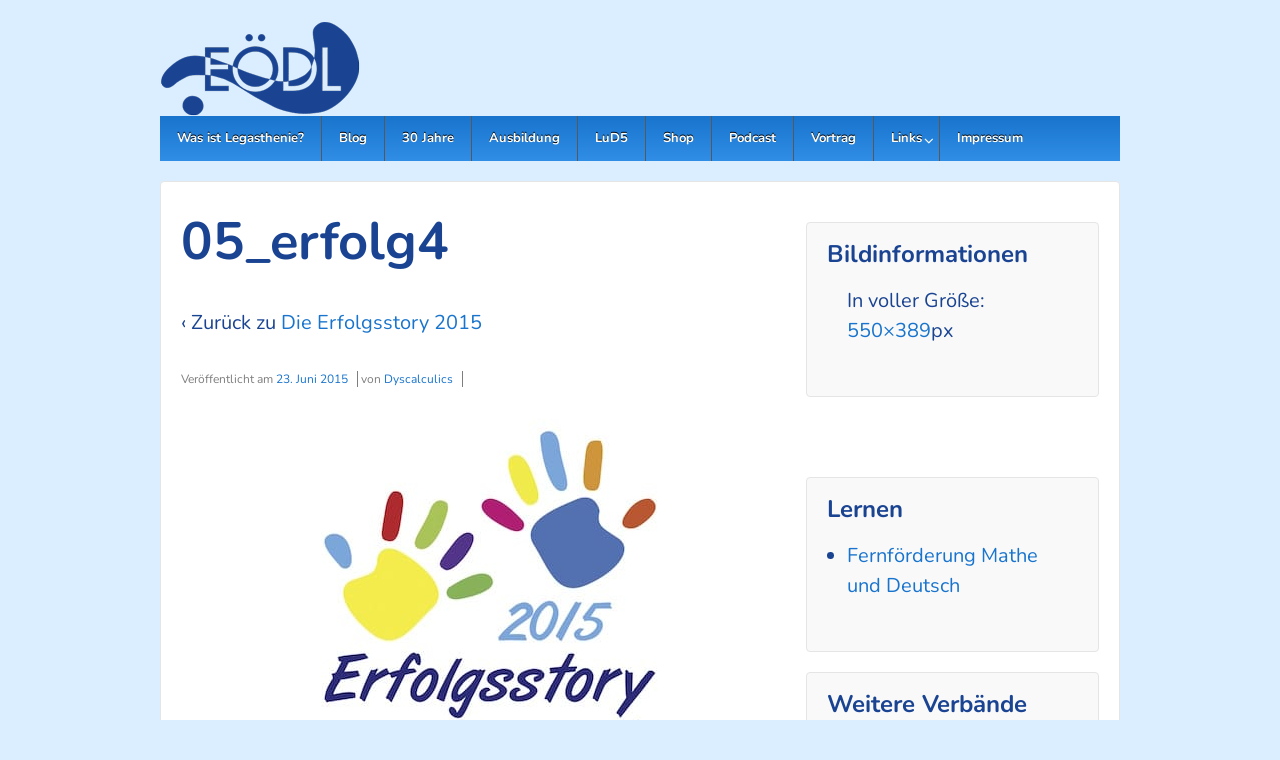

--- FILE ---
content_type: text/css; charset=utf-8
request_url: https://www.legasthenie.at/wp-content/cache/min/1/wp-content/themes/responsivepro/core/css/style.css?ver=1769097968
body_size: 10819
content:
html,body,div,span,applet,object,iframe,h1,h2,h3,h4,h5,h6,p,blockquote,pre,a,abbr,acronym,address,big,cite,code,del,dfn,em,img,ins,kbd,q,s,samp,small,strike,strong,sub,sup,tt,var,b,u,i,center,dl,dt,dd,ol,ul,li,fieldset,form,label,legend,table,caption,tbody,tfoot,thead,tr,th,td,article,aside,canvas,details,embed,figure,figcaption,footer,header,hgroup,menu,nav,output,ruby,section,summary,time,mark,audio,video{border:0;font-size:100%;font:inherit;margin:0;padding:0;vertical-align:baseline}article,aside,details,figcaption,figure,footer,header,hgroup,menu,nav,section{display:block}body{line-height:1}ol,ul{list-style:none}blockquote,q{quotes:none}blockquote:before,blockquote:after,q:before,q:after{content:'';content:none}table{border-collapse:collapse;border-spacing:0}button,input,select,textarea{font-size:100%;overflow:visible;margin:0;vertical-align:baseline;width:auto}textarea{overflow:auto;vertical-align:text-top}hr{background:#ddd;border:none;clear:both;float:none;height:1px;width:100%}hr.space{background:#fff}html{height:100%}body{-moz-font-smoothing:antialiased;-webkit-font-smoothing:antialiased;background:#fff;color:#555;font-family:Arial,Helvetica,sans-serif;font-size:14px;-ms-filter:"progid:DXImageTransform.Microsoft.font-smoothing(antialiased)";line-height:1.5em;-ms-filter:"progid:DXImageTransform.Microsoft.text-rendering(optimizeLegibility)"}p{word-wrap:break-word}i,em,dfn,cite{font-style:italic}tt,var,pre,kbd,samp,code{font-family:monospace,serif;font-style:normal}b,strong{font-weight:700}pre{-moz-box-sizing:border-box;-moz-border-radius:2px;-moz-box-shadow:0 1px 0 #ffffff,inset 0 1px 1px rgba(0,0,0,.2);-webkit-border-radius:2px;-webkit-box-shadow:0 1px 0 #ffffff,inset 0 1px 1px rgba(0,0,0,.2);-webkit-box-sizing:border-box;box-shadow:0 1px 0 #ffffff,inset 0 1px 1px rgba(0,0,0,.2);box-sizing:border-box;background:#f4f4f4;border:1px solid #aaa;border-bottom-color:#ccc;border-radius:2px;height:auto;margin:0;outline:none;padding:6px 10px;vertical-align:middle;width:100%;word-wrap:break-word;white-space:pre-wrap}del{color:#555;text-decoration:line-through}ins,dfn{border-bottom:1px solid #ccc}sup,sub,small{font-size:85%}abbr,acronym{font-size:85%;letter-spacing:.1em;text-transform:uppercase}a abbr,a acronym{border:none}dfn[title],abbr[title],acronym[title]{border-bottom:1px solid #ccc;cursor:help}sup{vertical-align:super}sub{vertical-align:sub}.sticky-header{position:fixed;top:0;left:0;z-index:200;width:100%;background-color:#fff;margin:0!important;opacity:.9;-webkit-transition:all 0.8s ease-in-out 0s;-moz-transition:all 0.8s ease-in-out 0s;-o-transition:all 0.8s ease-in-out 0s;transition:all 0.8s ease-in-out 0s}.admin-bar .sticky-header{top:30px}.grid{float:left;margin-bottom:2.127659574468%;padding-top:0}.grid-right{float:right;margin-bottom:2.127659574468%;padding-top:0}.col-60,.col-140,.col-220,.col-300,.col-380,.col-460,.col-540,.col-620,.col-700,.col-780,.col-860{margin-right:2.127659574468%}.col-60{width:6.382978723404%}.col-140{width:14.893617021277%}.col-220{width:23.404255319149%}.col-300{width:31.914893617021%}.col-380{width:40.425531914894%}.col-460{width:48.936170212766%}.col-540{width:57.446808510638%}.col-620{width:65.957446808511%}.col-700{width:74.468085106383%}.col-780{width:82.978723404255%}.col-860{width:91.489361702128%}.col-940{width:100%}.fit{margin-left:0!important;margin-right:0!important}.hidden{visibility:hidden}.visible{visibility:visible}.none{display:none}.hide-desktop{display:none}.show-desktop{display:block}img{-ms-interpolation-mode:bicubic;border:0;height:auto;max-width:100%;vertical-align:middle}.ie8 img{height:auto;width:auto}.ie8 img.size-large{max-width:60%;width:auto}video{width:100%;max-width:100%;height:auto}embed,object{max-width:100%}svg:not(:root){overflow:hidden}a{color:#06c;font-weight:400;text-decoration:none}a:hover,a:focus,a:active{color:#444;outline:0;text-decoration:none}a::-moz-selection{background:#999;color:#fff;text-shadow:none}label{display:inline-block;font-weight:700;padding:2px 0}legend{padding:2px 5px}fieldset{border:1px solid #ccc;margin:0 0 1.5em;padding:1em 2em}select,input[type="text"],input[type="password"],input[type="email"]{-moz-box-sizing:border-box;-moz-border-radius:2px;-webkit-box-sizing:border-box;-webkit-border-radius:2px;-webkit-box-shadow:0 1px 0 #ffffff,inset 0 1px 1px rgba(0,0,0,.2);-moz-box-shadow:0 1px 0 #ffffff,inset 0 1px 1px rgba(0,0,0,.2);box-shadow:0 1px 0 #ffffff,inset 0 1px 1px rgba(0,0,0,.2);background-color:#fff;box-sizing:border-box;border:1px solid #aaa;border-bottom-color:#ccc;border-radius:2px;cursor:text;margin:0;outline:none;padding:6px 8px;vertical-align:middle;max-width:100%}select{height:auto;max-width:100%}area,textarea{-moz-box-sizing:border-box;-webkit-box-sizing:border-box;-webkit-border-radius:2px;-webkit-box-shadow:0 1px 0 #ffffff,inset 0 1px 1px rgba(0,0,0,.2);-moz-box-shadow:0 1px 0 #ffffff,inset 0 1px 1px rgba(0,0,0,.2);background-color:#fff;box-shadow:0 1px 0 #ffffff,inset 0 1px 1px rgba(0,0,0,.2);box-sizing:border-box;border:1px solid #aaa;border-bottom-color:#ccc;border-radius:2px;height:auto;overflow:auto;margin:0;outline:none;padding:8px 10px;max-width:100%}map area{padding:0;border:0}input,select{cursor:pointer}area:focus,input:focus,textarea:focus{border:1px solid #6cf}input[type='text'],input[type='password']{cursor:text}.ie7 area,.ie7 select,.ie7 textarea,.ie7 input[type="text"],.ie7 input[type="password"],.ie7 input[type="email"]{width:96%}.msie-box{background-color:#f9edbe;border:1px solid #f0c36d;color:#212121;display:block;margin:0 auto;max-width:960px;padding:10px;position:absolute;top:60px;text-align:center;width:100%}.msie-box a{color:#212121}th,td,table{border:1px solid #ddd}table{border-collapse:collapse;width:100%}ul{list-style-type:disc;margin:0;padding:0}ol{line-height:22px;list-style-position:outside;list-style-type:decimal;margin:0;padding:0}dt{font-weight:400}blockquote{background:#f9f9f9;border:none;border-left:4px solid #d6d6d6;margin:20px;overflow:auto;padding:0 0 10px 12px}blockquote p{font-family:'Georgia','Times New Roman',Times,serif;font-style:italic;font-size:18px;line-height:26px}h1,h2,h3,h4,h5,h6,h1 a,h2 a,h3 a,h4 a,h5 a,h6 a{font-weight:700;line-height:1em;word-wrap:break-word}h1{font-size:2.625em;margin-bottom:.5em;margin-top:.5em}h2{font-size:2.25em;margin-bottom:.75em;margin-top:.75em}h3{font-size:1.875em;margin-bottom:.857em;margin-top:.857em}h4{font-size:1.50em;margin-bottom:1em;margin-top:1em}h5{font-size:1.125em;margin-bottom:1.125em;margin-top:1.125em}h6{font-size:1em;margin-bottom:1.285em;margin-top:1.285em}p,hr,dl,pre,form,table,address,blockquote{margin:1.6em 0}th,td{padding:.8em}caption{padding-bottom:.8em}blockquote{padding:0 1em}blockquote:first-child{margin:.8em 0}fieldset{margin:1.6em 0;padding:0 1em 1em}legend{padding-left:.8em;padding-right:.8em}legend+*{margin-top:1em}input,textarea{padding:.3em .4em .15em}select{padding:.1em .2em 0}option{padding:0 .4em}dt{margin-bottom:.4em;margin-top:.8em}ul{list-style-type:disc}ol{list-style-type:decimal}ul,ol{margin:0 1.5em 1.5em 0;padding-left:2em}li ul,li ol{margin:0}form div{margin-bottom:.8em}#container{margin:0 auto;max-width:960px;padding:0 25px}#wrapper{-webkit-border-radius:4px;-moz-border-radius:4px;background-color:#fff;border:1px solid #e5e5e5;border-radius:4px;clear:both;margin:20px auto 20px auto;padding:0 20px 20px 20px;position:relative}.front-page #wrapper{background-color:transparent;border:none;margin:20px auto 20px auto;padding:0}#header{margin:0}#footer{clear:both;margin:0 auto;max-width:960px;padding:0 25px 0 25px}#footer-wrapper{margin:0;padding:0}#logo{float:left;margin:0}.site-name{display:block;font-size:2.063em;line-height:1em;padding-top:20px}.site-name a{color:#333;font-weight:700}.site-description{color:#afafaf;display:block;font-size:.875em;margin:10px 0}.post-meta .fa-calendar{margin-right:6px}.post-meta .posted-in{padding-left:9px}.post-meta .timestamp,.post-meta .vcard{border-right:solid 1px #7E7E7E;padding-right:9px;display:inline}.post-meta .cat-links{margin-left:9px;border-right:solid 1px #7E7E7E;padding-right:9px}.breadcrumb{padding-right:4px;padding-left:4px}.breadcrumb-current{padding-left:4px}#content h1{position:relative}#content h1::after{border-bottom:solid 2px #7c7b7b;width:100px;position:absolute;content:"";left:0;bottom:-9px;right:0}#content{margin-top:40px;margin-bottom:20px}#content-full{margin-top:40px;margin-bottom:20px}#content-blog{margin-top:40px;margin-bottom:20px}#content-images{margin-bottom:20px}#content-search{margin-bottom:20px;margin-top:20px}#content-archive{margin-top:40px;margin-bottom:20px}#content-sitemap{margin-top:40px;margin-bottom:20px}#content-sitemap a{font-size:12px}#content .sticky{clear:both}.page-template-landing-page-php .menu,.page-template-landing-page-php .top-menu,.page-template-landing-page-php .main-nav,.page-template-landing-page-php .footer-menu,.page-template-landing-page-php .sub-header-menu{display:none}#author-meta{-moz-border-radius:4px;-webkit-border-radius:4px;background:#f9f9f9;border:1px solid #d6d6d6;border-radius:4px;clear:both;display:block;margin:30px 0 40px 0;padding:10px;overflow:hidden}#author-meta img{float:left;padding:10px 15px 0 5px}#author-meta p{margin:0;padding:5px}#author-meta .about-author{font-weight:700;margin:10px 0 0 0}#featured{-moz-border-radius:4px;-webkit-border-radius:4px;background-color:#fff;border:1px solid #e5e5e5;border-radius:4px;width:99.893617021277%}#featured p{font-size:18px;font-weight:200;line-height:27px;padding:0 40px 0 40px;text-align:center}#featured-image{margin:40px 0 0 0}#featured-image .fluid-width-video-wrapper{margin-left:-20px}.featured-image img{margin-top:44px}.comments-link{font-size:12px}#cancel-comment-reply-link{color:#900}.post-data{clear:both;font-size:12px;font-weight:700;margin-top:20px}.post-data a{//color:#111}.post-entry{clear:both}.post-meta{clear:both;color:#7E7E7E;font-size:12px;margin-bottom:10px}.post-edit{clear:both;display:block;font-size:12px;margin:1.5em 0}.post-search-terms{clear:both}.read-more{clear:both;font-weight:700}.attachment-entry{clear:both;text-align:center}.bbPress .breadcrumb-list{display:none}.ellipsis{color:#aaa;font-size:18px;margin-left:5px}.form-allowed-tags{display:none;font-size:10px}.widget-wrapper{-webkit-border-radius:4px;-moz-border-radius:4px;background-color:#f9f9f9;border:1px solid #e5e5e5;border-radius:4px;margin:0 0 20px;padding:20px}.widget-wrapper select,.widget-wrapper input[type="text"],.widget-wrapper input[type="password"],.widget-wrapper input[type="email"]{width:75%}#widgets{margin-top:40px}#widgets a{display:inline-block;margin:0;padding:0;text-decoration:none}#widgets form{margin:0}#widgets ul,#widgets ol{padding:0 0 0 20px}#widgets ul li a{display:inline;text-decoration:none}#widgets .widget-title img{float:right;height:11px;position:relative;top:4px;width:11px}#widgets .rss-date{line-height:18px;padding:6px 12px}#widgets .rssSummary{padding:10px}#widgets cite{font-style:normal;line-height:18px;padding:6px 12px}#widgets .tagcloud,#widgets .textwidget{display:block;line-height:1.5em;margin:0;word-wrap:break-word}#widgets .textwidget a{display:inline}#widgets ul .children{padding:0 0 0 10px}#widgets .author{font-weight:700;padding-top:4px}.widget_archive select,#cat{display:block;margin:0 15px 0 0}.colophon-widget{background:none;min-height:0}.colophon-widget select,.colophon-widget input[type="text"],.colophon-widget input[type="password"],.colophon-widget input[type="email"]{width:100%}.top-widget{background:none;border:none;clear:right;float:right;min-height:0;padding:0 3px 0 0;text-align:right;width:45%}.top-widget ul{padding:0}.top-widget select,.top-widget input[type="text"],.top-widget input[type="password"],.top-widget input[type="email"]{width:auto}.top-widget #searchform{margin:0}.featured-title{font-size:60px;letter-spacing:-1px;margin:0;padding-top:40px;text-align:center}.featured-subtitle{padding:0 10px;text-align:center}.widget-title h3,.widget-title-home h3{display:block;font-size:24px;font-weight:700;line-height:23px;margin:0;padding:0 0 20px 0;text-align:left}.top-widget .widget-title h3{font-size:14px;padding:0;text-align:right}.widget-title a{border-bottom:none;padding:0!important}.title-404{color:#933}.error404 select,.error404 input[type="text"],.error404 input[type="password"],.error404 input[type="email"]{width:auto}.screen-reader-text{position:absolute!important;clip:rect(1px,1px,1px,1px)}.skip-container{display:block;padding:.5em .5em .5em 0;position:relative}.skip-link{background:#f5f5f5;border:1px solid #d5d5d5;-webkit-border-radius:3px;-moz-border-radius:3px;border-radius:3px;float:right;font-size:.8125em;margin-left:-100%;padding:.5em;text-transform:uppercase}.skip-link:hover,.skip-link:active,.skip-link:focus{border:1px solid #666}.custom-background .site{-webkit-box-shadow:0 -5px 5px 4px #d5d5d5;-moz-box-shadow:0 -5px 5px 4px #d5d5d5;box-shadow:0 -5px 5px 4px #d5d5d5;margin:0 auto}.top-menu{float:right;margin:10px 0;padding:0}.top-menu li{display:inline;list-style-type:none}.top-menu li a{border-left:1px solid #ccc;color:#333;font-size:11px;padding:0 4px 0 8px}.top-menu>li:first-child>a{border-left:none}.top-menu li a:hover{color:#333}.menu{background-color:#585858;background-image:-webkit-gradient(linear,left top,left bottom,from(#585858),to(#3d3d3d));background-image:-webkit-linear-gradient(top,#585858,#3d3d3d);background-image:-moz-linear-gradient(top,#585858,#3d3d3d);background-image:-ms-linear-gradient(top,#585858,#3d3d3d);background-image:-o-linear-gradient(top,#585858,#3d3d3d);background-image:linear-gradient(to top,#585858,#3d3d3d);clear:both;-ms-filter:"progid:DXImageTransform.Microsoft.gradient(startColorstr=#585858, endColorstr=#3d3d3d)";margin:0 auto}.main-nav{clear:both}.menu,.menu ul{display:block;list-style-type:none;margin:0;padding:0}.menu li{border:0;display:block;float:left;margin:0;padding:0;position:relative;z-index:5}.menu li:hover{white-space:normal;z-index:10000}.menu li li{float:none}.menu ul{left:0;position:absolute;top:0;visibility:hidden;z-index:10}.menu li:hover>ul{top:100%;visibility:visible}.menu li li:hover>ul{left:100%;top:0}.menu:after,.menu ul:after{clear:both;content:'.';display:block;height:0;overflow:hidden;visibility:hidden}.menu,.menu ul{min-height:0}.menu ul,.menu ul ul{margin:0;padding:0}.menu ul li a:hover,.menu li li a:hover{color:#484848;text-decoration:none}.menu ul{margin-top:1px;min-width:15em;width:auto}.menu a{border-left:1px solid #585858;color:#fff;cursor:pointer;display:block;font-size:13px;font-weight:700;height:45px;line-height:45px;margin:0;padding:0 20px;position:relative;text-decoration:none;text-shadow:0 -1px 0 #000;white-space:nowrap}.menu a:hover{background-color:gray;background-image:-webkit-gradient(linear,left top,left bottom,from(#808080),to(#363636));background-image:-webkit-linear-gradient(top,#808080,#363636);background-image:-moz-linear-gradient(top,#808080,#363636);background-image:-ms-linear-gradient(top,#808080,#363636);background-image:-o-linear-gradient(top,#808080,#363636);background-image:linear-gradient(to top,#808080,#363636);color:#fff;-ms-filter:"progid:DXImageTransform.Microsoft.gradient(startColorstr=#808080, endColorstr=#363636)"}ul.menu>li:hover{background-color:#363636;color:#fff}.menu .current_page_item a,.menu .current-menu-item a{background-color:#343434}.menu .current_page_item a{color:#fff}.full-width-no-box .menu .current_page_item .sub-menu a,.full-width-no-box .menu .current_page_item .sub-menu a:hover,.full-width-no-box .menu .sub-menu .current_page_item a{color:#444}.front-page .menu .current_page_item a{background:none;background-color:transparent;background-image:none;filter:none}.menu li li{background:#fff;background-image:none;border:1px solid #e5e5e5;color:#444;filter:none;margin:-1px 0 1px 0;width:auto}.menu li li a{//background:transparent!important;border:none;color:#444;font-size:12px;font-weight:400;height:auto;height:20px;line-height:20px;padding:5px 10px;text-shadow:none;white-space:nowrap}.menu li li a:hover{background:#f5f5f5;background-image:none;border:none;color:#444;filter:none}.menu li li:hover{background:#f5f5f5;filter:none}.menu ul>li+li{border-top:0}.menu li li:hover>ul{left:100%;top:0}.menu>li:first-child>a{border-left:none}.menu a#responsive_menu_button{display:none}.main-nav #responsive_current_menu_item{display:none}.ie7 .menu ul{background:url(../../../../../../../../themes/responsivepro/core/images/ie7-fix.gif) repeat}.ie7 .menu li li a{min-width:100%}.sub-header-menu{background-color:#fff;//border:1px solid #e5e5e5;//border-top:none;//clear:both;max-width:960px;margin:0 auto;display:block;list-style-type:none;padding:0}.sub-nav{background-color:#fff;border:1px solid #e5e5e5;border-top:none;clear:both}.sub-header-menu ul{display:block;list-style-type:none;margin:0;padding:0}.sub-header-menu li{border:0;display:block;float:left;margin:0;padding:0;position:relative;z-index:5}.sub-header-menu li:hover{white-space:normal;z-index:10000}.sub-header-menu li li{float:none}.sub-header-menu ul{left:0;position:absolute;top:0;visibility:hidden;z-index:10}.sub-header-menu li:hover>ul{top:100%;visibility:visible}.sub-header-menu li li:hover>ul{left:100%;top:0}.sub-header-menu:after,.sub-header-menu ul:after{clear:both;content:'.';display:block;height:0;overflow:hidden;visibility:hidden}.sub-header-menu,.sub-header-menu ul{min-height:0}.sub-header-menu ul,.sub-header-menu ul ul{margin:0;padding:0}.sub-header-menu ul li a:hover,.sub-header-menu li li a:hover{color:#484848;text-decoration:none}.sub-header-menu ul{margin-top:1px;min-width:15em;width:auto}.sub-header-menu a{border-left:1px solid #e5e5e5;color:#333;cursor:pointer;display:block;font-size:12px;font-weight:400;height:35px;line-height:35px;margin:0;padding:0 .9em;position:relative;text-decoration:none;text-shadow:none}.sub-header-menu a:hover{-moz-background-clip:padding-box;-webkit-background-clip:padding-box;background-color:#f9f9f9;background-clip:padding-box}.sub-header-menu .current_page_item a,.sub-header-menu .current-menu-item a{background-color:#f9f9f9}.sub-header-menu li li{background:#fff;background-image:none;border:1px solid #e5e5e5;color:#444;filter:none;margin:-1px 0 1px 0;width:auto}.sub-header-menu li li a{border:none;color:#444;font-size:12px;font-weight:400;height:auto;height:20px;line-height:20px;padding:5px 10px;text-shadow:none;white-space:nowrap}.sub-header-menu li li a:hover{background:#f9f9f9;background-image:none;border:none;color:#444;filter:none}.sub-header-menu ul>li+li{border-top:0}.sub-header-menu li li:hover>ul{left:100%;top:0}.sub-header-menu>li:first-child>a{border-left:none}.sub-header-menu ul.children a,.sub-header-menu .current_page_ancestor,.sub-header-menu .current_page_ancestor ul a{background:none;background-image:none;filter:none}.ie7 .sub-header-menu ul{background:url(../../../../../../../../themes/responsivepro/core/images/ie7-fix.gif) repeat}.ie7 .sub-header-menu li li a{min-width:100%}.footer-menu{margin-left:0;padding:0}.footer-menu li{display:inline;list-style-type:none}.footer-menu li a{border-left:1px solid #ccc;color:#333;padding:0 8px}.footer-menu li a:hover{color:#222}.footer-menu>li:first-child>a{border-left:none;padding:0 8px 0 0}.navigation{color:#111;display:block;font-size:13px;height:28px;line-height:28px;margin:20px 0;padding:0 5px}.navigation a{color:#aaa;padding:4px 10px}.navigation a:hover{color:#111;text-decoration:none}.navigation .previous{float:left}.navigation .next{float:right}.navigation .bracket{font-size:36px}.pagination{clear:both;display:block;font-size:16px;font-weight:700;margin:10px 0;padding:5px 0}.pagination a{text-decoration:none}.breadcrumb-list{font-size:12px}#commentform{margin:0}.commentlist{border-bottom:1px solid #e5e5e5;list-style:none;margin:0;padding:0}.commentlist ol{list-style:decimal}.commentlist li{-webkit-border-radius:4px;-moz-border-radius:4px;background-color:#fff;border-radius:4px;margin:0}.commentlist li cite{color:#111;font-size:1.1em;font-style:normal;font-weight:400}.commentlist li.alt{background:#f9f9f9}.commentlist .children{list-style:none;margin-left:10px;padding:10px}.commentlist .avatar{-webkit-border-radius:2px;-moz-border-radius:2px;border-radius:2px;float:left;margin-right:10px;padding:0;vertical-align:middle}.comment-author .says{color:#999}.comment-body .comment-meta{color:#999;display:inline-block;margin:0;padding:0;text-align:left}.comment-body .comment-meta a{font-size:11px}.comment-body{clear:both;padding:10px}.comment-body p{clear:both}.pingback,.trackback{list-style:none;margin:20px 0}.pingback cite,.trackback cite{font-style:normal}#pings,#comments{text-align:left}#respond{-moz-border-radius:4px;-webkit-border-radius:4px;background-color:#eaeaea;background-image:-webkit-gradient(linear,left top,left bottom,from(#ffffff),to(#eaeaea));background-image:-webkit-linear-gradient(top,#ffffff,#eaeaea);background-image:-moz-linear-gradient(top,#ffffff,#eaeaea);background-image:-ms-linear-gradient(top,#ffffff,#eaeaea);background-image:-o-linear-gradient(top,#ffffff,#eaeaea);background-image:linear-gradient(to top,#ffffff,#eaeaea);border:1px solid #ccc;border-bottom-color:#aaa;border-radius:4px;clear:both;-ms-filter:"progid:DXImageTransform.Microsoft.gradient(startColorstr=#ffffff, endColorstr=#eaeaea)";margin-top:15px;padding:10px 20px 50px}#respond label{display:inline}.reply{margin:10px 0}.comment-form-url input,.comment-form-email input,.comment-form-author input,.comment-form-comment textarea{display:block;width:100%}.nocomments{color:#999;font-size:.9em;text-align:center}.gallery-columns-1 .gallery-item{max-width:600px}.gallery-columns-2 .gallery-item{max-width:300px}.gallery-columns-3 .gallery-item{max-width:200px}.gallery-columns-4 .gallery-item{max-width:150px}.gallery-columns-5 .gallery-item{max-width:120px}.gallery-columns-6 .gallery-item{max-width:100px}.gallery-columns-7 .gallery-item{max-width:85px}.gallery-columns-8 .gallery-item{max-width:75px}.gallery-columns-9 .gallery-item{max-width:66px}.page-template-full-width-page-php .gallery-columns-1 .gallery-item,.page-template-landing-page.php .gallery-columns-1 .gallery-item{max-width:900px}.page-template-full-width-page-php .gallery-columns-2 .gallery-item,.page-template-landing-page.php .gallery-columns-2 .gallery-item{max-width:450px}.page-template-full-width-page-php .gallery-columns-3 .gallery-item,.page-template-landing-page.php .gallery-columns-3 .gallery-item{max-width:300px}.page-template-full-width-page-php .gallery-columns-4 .gallery-item,.page-template-landing-page.php .gallery-columns-4 .gallery-item{max-width:225px}.page-template-full-width-page-php .gallery-columns-5 .gallery-item,.page-template-landing-page.php .gallery-columns-5.gallery-item{max-width:180px}.page-template-full-width-page-php .gallery-columns-6 .gallery-item,.page-template-landing-page.php .gallery-columns-6 .gallery-item{max-width:150px}.page-template-full-width-page-php .gallery-columns-7 .gallery-item,.page-template-landing-page.php .gallery-columns-7 .gallery-item{max-width:125px}.page-template-full-width-page-php .gallery-columns-8 .gallery-item,.page-template-landing-page.php .gallery-columns-8 .gallery-item{max-width:112.5px}.page-template-full-width-page-php .gallery-columns-9 .gallery-item,.page-template-landing-page.php .gallery-columns-9 .gallery-item{max-width:100px}.alignnone{margin:5px 20px 20px 0}.aligncenter,div.aligncenter{display:block;margin:5px auto 20px auto}.alignright{float:right;margin:5px 0 20px 20px}.alignleft{float:left;margin:5px 20px 20px 0}.aligncenter{display:block;margin:5px auto}a img.alignright{float:right;margin:5px 0 20px 20px}a img.alignnone{margin:5px 20px 20px 0}a img.alignleft{float:left;margin:5px 20px 20px 0}a img.aligncenter{display:block;margin-left:auto;margin-right:auto}.wp-caption{background:#f9f9f9;border:1px solid #f0f0f0;max-width:96%;padding:13px 10px 10px 10px;text-align:center}.wp-caption.alignnone{margin:5px 20px 20px 0}.wp-caption.alignleft{margin:5px 20px 20px 0}.wp-caption.alignright{margin:5px 0 20px 20px}.wp-caption img{border:0 none;height:auto;margin:0;max-width:98.5%;padding:0;width:auto}.wp-caption p.wp-caption-text{font-size:12px;line-height:1.5em;margin:0;padding:10px}img.wp-smiley{vertical-align:middle}.gallery{margin:0 auto 18px}.gallery .gallery-item{float:left;margin-top:0;text-align:center;max-width:155px}.gallery img{border:1px solid #ddd}.gallery .gallery-caption{font-size:12px;margin:0 0 12px}.gallery dl{margin:0}.gallery br+br{display:none}.attachment-gallery img{background:#fff;border:1px solid #f0f0f0;display:block;height:auto;margin:15px auto;max-width:96%;padding:5px;width:auto}.gallery-meta .iso,.gallery-meta .camera,.gallery-meta .shutter,.gallery-meta .aperture,.gallery-meta .full-size,.gallery-meta .focal-length{display:block}img.wp-post-image,img.attachment-full,img.attachment-large,img.attachment-medium,img.attachment-thumbnail{display:block;margin:15px auto;width:auto}a.button,input[type='reset'],input[type='button'],input[type='submit']{-moz-border-radius:2px;-moz-box-shadow:0 1px 0 rgba(255,255,255,.3) inset;-webkit-box-shadow:0 1px 0 rgba(255,255,255,.3) inset;-webkit-border-radius:2px;background-color:#f9f9f9;background-image:-webkit-gradient(linear,left top,left bottom,from(#f9f9f9),to(#f1f1f1));background-image:-webkit-linear-gradient(top,#f9f9f9,#f1f1f1);background-image:-moz-linear-gradient(top,#f9f9f9,#f1f1f1);background-image:-ms-linear-gradient(top,#f9f9f9,#f1f1f1);background-image:-o-linear-gradient(top,#f9f9f9,#f1f1f1);background-image:linear-gradient(to top,#f9f9f9,#f1f1f1);box-shadow:0 1px 0 rgba(255,255,255,.3) inset;border:1px solid #ddd;border-radius:2px;color:#333;cursor:pointer;display:inline-block;-ms-filter:"progid:DXImageTransform.Microsoft.gradient(startColorstr=#f9f9f9, endColorstr=#f1f1f1)";font-size:14px;font-weight:700;line-height:20px;margin:0;padding:4px 10px;text-decoration:none;text-shadow:0 1px 0 #fff;vertical-align:middle;white-space:nowrap}a.button:hover,input[type='reset']:hover,input[type='button']:hover,input[type='submit']:hover{-moz-box-shadow:0 1px 0 rgba(255,255,255,.3) inset;-webkit-box-shadow:0 1px 0 rgba(255,255,255,.3) inset;background-color:#fff;background-image:-webkit-gradient(linear,left top,left bottom,from(#ffffff),to(#f1f1f1));background-image:-webkit-linear-gradient(top,#ffffff,#f1f1f1);background-image:-moz-linear-gradient(top,#ffffff,#f1f1f1);background-image:-ms-linear-gradient(top,#ffffff,#f1f1f1);background-image:-o-linear-gradient(top,#ffffff,#f1f1f1);background-image:linear-gradient(to top,#ffffff,#f1f1f1);border:1px solid #ddd;box-shadow:0 1px 0 rgba(255,255,255,.3) inset;color:#333;-ms-filter:"progid:DXImageTransform.Microsoft.gradient(startColorstr=#ffffff, endColorstr=#f1f1f1)"}a.button:active,input[type='reset']:active,input[type='button']:active,input[type='submit']:active{-moz-box-shadow:0 1px 0 #ffffff,inset 0 1px 1px rgba(0,0,0,.1);-webkit-box-shadow:0 1px 0 #ffffff,inset 0 1px 1px rgba(0,0,0,.1);background-color:#f9f9f9;background-image:-webkit-gradient(linear,left top,left bottom,from(#f9f9f9),to(#f1f1f1));background-image:-webkit-linear-gradient(top,#f9f9f9,#f1f1f1);background-image:-moz-linear-gradient(top,#f9f9f9,#f1f1f1);background-image:-ms-linear-gradient(top,#f9f9f9,#f1f1f1);background-image:-o-linear-gradient(top,#f9f9f9,#f1f1f1);background-image:linear-gradient(to top,#f9f9f9,#f1f1f1);box-shadow:0 1px 0 #ffffff,inset 0 1px 1px rgba(0,0,0,.1);-ms-filter:"progid:DXImageTransform.Microsoft.gradient(startColorstr=#f9f9f9, endColorstr=#f1f1f1)"}.call-to-action{text-align:center}.call-to-action a.button{font-size:24px;padding:15px 35px}.call-to-action a.button:hover{text-decoration:none}.ie7 .call-to-action a.button{padding:11px 35px 19px 35px}.small a.button{font-size:10px;padding:3px 6px}.medium a.button{font-size:16px;padding:8px 16px}.large a.button{font-size:18px;padding:10px 35px}.xlarge a.button{font-size:24px;padding:12px 55px}a.blue{background-color:#1874cd;background-image:-webkit-gradient(linear,left top,left bottom,from(#4f9eea),to(#1874cd));background-image:-webkit-linear-gradient(top,#4f9eea,#1874cd);background-image:-moz-linear-gradient(top,#4f9eea,#1874cd);background-image:-ms-linear-gradient(top,#4f9eea,#1874cd);background-image:-o-linear-gradient(top,#4f9eea,#1874cd);background-image:linear-gradient(to top,#4f9eea,#1874cd);border:1px solid #115290;color:#fff;-ms-filter:"progid:DXImageTransform.Microsoft.gradient(startColorstr=#4f9eea, endColorstr=#1874cd)";text-shadow:0 -1px 0 #115290}a.blue:hover{background-color:#7db7f0;background-image:-webkit-gradient(linear,left top,left bottom,from(#7db7f0),to(#1874cd));background-image:-webkit-linear-gradient(top,#7db7f0,#1874cd);background-image:-moz-linear-gradient(top,#7db7f0,#1874cd);background-image:-ms-linear-gradient(top,#7db7f0,#1874cd);background-image:-o-linear-gradient(top,#7db7f0,#1874cd);background-image:linear-gradient(to top,#7db7f0,#1874cd);border:1px solid #115290;color:#fff;-ms-filter:"progid:DXImageTransform.Microsoft.gradient(startColorstr=#7db7f0, endColorstr=#1874cd)";text-shadow:0 -1px 0 #115290}a.blue.flat{background-image:none;border:none;background-color:#1874cd}.call-to-action a.blue.flat:hover{background-image:none;border:none;background-color:#1874cd}a.red{background-color:#cd0000;background-image:-webkit-gradient(linear,left top,left bottom,from(#ff2323),to(#cd0000));background-image:-webkit-linear-gradient(top,#ff2323,#cd0000);background-image:-moz-linear-gradient(top,#ff2323,#cd0000);background-image:-ms-linear-gradient(top,#ff2323,#cd0000);background-image:-o-linear-gradient(top,#ff2323,#cd0000);background-image:linear-gradient(to top,#ff2323,#cd0000);border:1px solid #890000;-ms-filter:"progid:DXImageTransform.Microsoft.gradient(startColorstr=#ff2323, endColorstr=#cd0000)";color:#fff;text-shadow:0 -1px 0 #890000}a.red:hover{background-color:#ff5656;background-image:-webkit-gradient(linear,left top,left bottom,from(#ff5656),to(#cd0000));background-image:-webkit-linear-gradient(top,#ff5656,#cd0000);background-image:-moz-linear-gradient(top,#ff5656,#cd0000);background-image:-ms-linear-gradient(top,#ff5656,#cd0000);background-image:-o-linear-gradient(top,#ff5656,#cd0000);background-image:linear-gradient(to top,#ff5656,#cd0000);border:1px solid #890000;color:#fff;-ms-filter:"progid:DXImageTransform.Microsoft.gradient(startColorstr=#ff5656, endColorstr=#cd0000)";text-shadow:0 -1px 0 #890000}a.orange{background-color:#ff7f00;background-image:-webkit-gradient(linear,left top,left bottom,from(#ffaa55),to(#ff7f00));background-image:-webkit-linear-gradient(top,#ffaa55,#ff7f00);background-image:-moz-linear-gradient(top,#ffaa55,#ff7f00);background-image:-ms-linear-gradient(top,#ffaa55,#ff7f00);background-image:-o-linear-gradient(top,#ffaa55,#ff7f00);background-image:linear-gradient(to top,#ffaa55,#ff7f00);border:1px solid #bb5d00;color:#fff;-ms-filter:"progid:DXImageTransform.Microsoft.gradient(startColorstr=#ffaa55, endColorstr=#ff7f00)";text-shadow:0 -1px 0 #bb5d00}a.orange:hover{background-color:#ffc388;background-image:-webkit-gradient(linear,left top,left bottom,from(#ffc388),to(#ff7f00));background-image:-webkit-linear-gradient(top,#ffc388,#ff7f00);background-image:-moz-linear-gradient(top,#ffc388,#ff7f00);background-image:-ms-linear-gradient(top,#ffc388,#ff7f00);background-image:-o-linear-gradient(top,#ffc388,#ff7f00);background-image:linear-gradient(to top,#ffc388,#ff7f00);border:1px solid #bb5d00;color:#fff;-ms-filter:"progid:DXImageTransform.Microsoft.gradient(startColorstr=#ffc388, endColorstr=#ff7f00)";text-shadow:0 -1px 0 #bb5d00}a.yellow{background-color:#ecca06;background-image:-webkit-gradient(linear,left top,left bottom,from(#fff2aa),to(#ffd700));background-image:-webkit-linear-gradient(top,#fff2aa,#ffd700);background-image:-moz-linear-gradient(top,#fff2aa,#ffd700);background-image:-ms-linear-gradient(top,#fff2aa,#ffd700);background-image:-o-linear-gradient(top,#fff2aa,#ffd700);background-image:linear-gradient(to top,#fff2aa,#ffd700);border:1px solid #bb9e00;color:#161300;-ms-filter:"progid:DXImageTransform.Microsoft.gradient(startColorstr=#fff2aa, endColorstr=#ffd700)";text-shadow:0 1px 0 #fff}a.yellow:hover{background-color:#fffadd;background-image:-webkit-gradient(linear,left top,left bottom,from(#fffadd),to(#ffd700));background-image:-webkit-linear-gradient(top,#fffadd,#ffd700);background-image:-moz-linear-gradient(top,#fffadd,#ffd700);background-image:-ms-linear-gradient(top,#fffadd,#ffd700);background-image:-o-linear-gradient(top,#fffadd,#ffd700);background-image:linear-gradient(to top,#fffadd,#ffd700);border:1px solid #bb9e00;color:#161300;-ms-filter:"progid:DXImageTransform.Microsoft.gradient(startColorstr=#fffadd, endColorstr=#ffd700)";text-shadow:0 1px 0 #fff}a.green{background-color:#2e8b57;background-image:-webkit-gradient(linear,left top,left bottom,from(#4bc380),to(#2e8b57));background-image:-webkit-linear-gradient(top,#4bc380,#2e8b57);background-image:-moz-linear-gradient(top,#4bc380,#2e8b57);background-image:-ms-linear-gradient(top,#4bc380,#2e8b57);background-image:-o-linear-gradient(top,#4bc380,#2e8b57);background-image:linear-gradient(to top,#4bc380,#2e8b57);border:1px solid #1d5837;color:#fff;-ms-filter:"progid:DXImageTransform.Microsoft.gradient(startColorstr=#4bc380, endColorstr=#2e8b57)";text-shadow:0 -1px 0 #1d5837}a.green:hover{background-color:#71d09b;background-image:-webkit-gradient(linear,left top,left bottom,from(#71d09b),to(#2e8b57));background-image:-webkit-linear-gradient(top,#71d09b,#2e8b57);background-image:-moz-linear-gradient(top,#71d09b,#2e8b57);background-image:-ms-linear-gradient(top,#71d09b,#2e8b57);background-image:-o-linear-gradient(top,#71d09b,#2e8b57);background-image:linear-gradient(to top,#71d09b,#2e8b57);border:1px solid #1d5837;color:#fff;-ms-filter:"progid:DXImageTransform.Microsoft.gradient(startColorstr=#71d09b, endColorstr=#2e8b57)";text-shadow:0 -1px 0 #1d5837}a.olive{background-color:#838b83;background-image:-webkit-gradient(linear,left top,left bottom,from(#e0e000),to(#838b83));background-image:-webkit-linear-gradient(top,#afb4af,#838b83);background-image:-moz-linear-gradient(top,#afb4af,#838b83);background-image:-ms-linear-gradient(top,#afb4af,#838b83);background-image:-o-linear-gradient(top,#afb4af,#838b83);background-image:linear-gradient(to top,#afb4af,#838b83);border:1px solid #626862;color:#fff;-ms-filter:"progid:DXImageTransform.Microsoft.gradient(startColorstr=#afb4af, endColorstr=#838b83)";text-shadow:0 -1px 0 #626862}a.olive:hover{background-color:#c9cdc9;background-image:-webkit-gradient(linear,left top,left bottom,from(#c9cdc9),to(#838b83));background-image:-webkit-linear-gradient(top,#c9cdc9,#838b83);background-image:-moz-linear-gradient(top,#c9cdc9,#838b83);background-image:-ms-linear-gradient(top,#c9cdc9,#838b83);background-image:-o-linear-gradient(top,#c9cdc9,#838b83);background-image:linear-gradient(to top,#c9cdc9,#838b83);border:1px solid #626862;color:#fff;-ms-filter:"progid:DXImageTransform.Microsoft.gradient(startColorstr=#c9cdc9, endColorstr=#838b83)";text-shadow:0 -1px 0 #626862}a.purple{background-color:#5d478b;background-image:-webkit-gradient(linear,left top,left bottom,from(#8771b6),to(#5d478b));background-image:-webkit-linear-gradient(top,#8771b6,#5d478b);background-image:-moz-linear-gradient(top,#8771b6,#5d478b);background-image:-ms-linear-gradient(top,#8771b6,#5d478b);background-image:-o-linear-gradient(top,#8771b6,#5d478b);background-image:linear-gradient(to top,#8771b6,#5d478b);border:1px solid #3f305e;color:#fff;-ms-filter:"progid:DXImageTransform.Microsoft.gradient(startColorstr=#8771b6, endColorstr=#5d478b)";text-shadow:0 -1px 0 #3f305e}a.purple:hover{background-color:#a492c8;background-image:-webkit-gradient(linear,left top,left bottom,from(#a492c8),to(#5d478b));background-image:-webkit-linear-gradient(top,#a492c8,#5d478b);background-image:-moz-linear-gradient(top,#a492c8,#5d478b);background-image:-ms-linear-gradient(top,#a492c8,#5d478b);background-image:-o-linear-gradient(top,#a492c8,#5d478b);background-image:linear-gradient(to top,#a492c8,#5d478b);border:1px solid #3f305e;color:#fff;-ms-filter:"progid:DXImageTransform.Microsoft.gradient(startColorstr=#a492c8, endColorstr=#5d478b)";text-shadow:0 -1px 0 #3f305e}a.pink{background-color:#cd1076;background-image:-webkit-gradient(linear,left top,left bottom,from(#f042a0),to(#cd1076));background-image:-webkit-linear-gradient(top,#f042a0,#cd1076);background-image:-moz-linear-gradient(top,#f042a0,#cd1076);background-image:-ms-linear-gradient(top,#f042a0,#cd1076);background-image:-o-linear-gradient(top,#f042a0,#cd1076);background-image:linear-gradient(to top,#f042a0,#cd1076);border:1px solid #8e0b52;color:#fff;-ms-filter:"progid:DXImageTransform.Microsoft.gradient(startColorstr=#f042a0, endColorstr=#cd1076)";text-shadow:0 -1px 0 #8e0b52}a.pink:hover{background-color:#f471b8;background-image:-webkit-gradient(linear,left top,left bottom,from(#f471b8),to(#cd1076));background-image:-webkit-linear-gradient(top,#f471b8,#cd1076);background-image:-moz-linear-gradient(top,#f471b8,#cd1076);background-image:-ms-linear-gradient(top,#f471b8,#cd1076);background-image:-o-linear-gradient(top,#f471b8,#cd1076);background-image:linear-gradient(to top,#f471b8,#cd1076);border:1px solid #8e0b52;color:#fff;-ms-filter:"progid:DXImageTransform.Microsoft.gradient(startColorstr=#f471b8, endColorstr=#cd1076)";text-shadow:0 -1px 0 #8e0b52}a.brick{background-color:#b22222;background-image:-webkit-gradient(linear,left top,left bottom,from(#dd4c4c),to(#b22222));background-image:-webkit-linear-gradient(top,#dd4c4c,#b22222);background-image:-moz-linear-gradient(top,#dd4c4c,#b22222);background-image:-ms-linear-gradient(top,#dd4c4c,#b22222);background-image:-o-linear-gradient(top,#dd4c4c,#b22222);background-image:linear-gradient(to top,#dd4c4c,#b22222);border:1px solid #791717;color:#fff;-ms-filter:"progid:DXImageTransform.Microsoft.gradient(startColorstr=#dd4c4c, endColorstr=#b22222)";text-shadow:0 -1px 0 #791717}a.brick:hover{background-color:#e57777;background-image:-webkit-gradient(linear,left top,left bottom,from(#e57777),to(#b22222));background-image:-webkit-linear-gradient(top,#e57777,#b22222);background-image:-moz-linear-gradient(top,#e57777,#b22222);background-image:-ms-linear-gradient(top,#e57777,#b22222);background-image:-o-linear-gradient(top,#e57777,#b22222);background-image:linear-gradient(to top,#e57777,#b22222);border:1px solid #791717;color:#fff;-ms-filter:"progid:DXImageTransform.Microsoft.gradient(startColorstr=#e57777, endColorstr=#b22222)";text-shadow:0 -1px 0 #791717}a.gold{background-color:#8b6508;background-image:-webkit-gradient(linear,left top,left bottom,from(#db9f0d),to(#8b6508));background-image:-webkit-linear-gradient(top,#db9f0d,#8b6508);background-image:-moz-linear-gradient(top,#db9f0d,#8b6508);background-image:-ms-linear-gradient(top,#db9f0d,#8b6508);background-image:-o-linear-gradient(top,#db9f0d,#8b6508);background-image:linear-gradient(to top,#db9f0d,#8b6508);border:1px solid #6b4e06;color:#fff;-ms-filter:"progid:DXImageTransform.Microsoft.gradient(startColorstr=#db9f0d, endColorstr=#8b6508)";text-shadow:0 -1px 0 #6b4e06}a.gold:hover{background-color:#f3b828;background-image:-webkit-gradient(linear,left top,left bottom,from(#f3b828),to(#8b6508));background-image:-webkit-linear-gradient(top,#f3b828,#8b6508);background-image:-moz-linear-gradient(top,#f3b828,#8b6508);background-image:-ms-linear-gradient(top,#f3b828,#8b6508);background-image:-o-linear-gradient(top,#f3b828,#8b6508);background-image:linear-gradient(to top,#f3b828,#8b6508);border:1px solid #6b4e06;color:#fff;-ms-filter:"progid:DXImageTransform.Microsoft.gradient(startColorstr=#f3b828, endColorstr=#8b6508)";text-shadow:0 -1px 0 #6b4e06}a.brown{background-color:#8b4513;background-image:-webkit-gradient(linear,left top,left bottom,from(#d66a1d),to(#8b4513));background-image:-webkit-linear-gradient(top,#d66a1d,#8b4513);background-image:-moz-linear-gradient(top,#d66a1d,#8b4513);background-image:-ms-linear-gradient(top,#d66a1d,#8b4513);background-image:-o-linear-gradient(top,#d66a1d,#8b4513);background-image:linear-gradient(to top,#d66a1d,#8b4513);border:1px solid #4f270b;color:#fff;-ms-filter:"progid:DXImageTransform.Microsoft.gradient(startColorstr=#d66a1d, endColorstr=#8b4513)";text-shadow:0 -1px 0 #4f270b}a.brown:hover{background-color:#8b4513;background-image:-webkit-gradient(linear,left top,left bottom,from(#e58541),to(#8b4513));background-image:-webkit-linear-gradient(top,#e58541,#8b4513);background-image:-moz-linear-gradient(top,#e58541,#8b4513);background-image:-ms-linear-gradient(top,#e58541,#8b4513);background-image:-o-linear-gradient(top,#e58541,#8b4513);background-image:linear-gradient(to top,#e58541,#8b4513);border:1px solid #4f270b;color:#fff;-ms-filter:"progid:DXImageTransform.Microsoft.gradient(startColorstr=#e58541, endColorstr=#8b4513)";text-shadow:0 -1px 0 #4f270b}a.silver{background-color:silver;background-image:-webkit-gradient(linear,left top,left bottom,from(#eaeaea),to(#c0c0c0));background-image:-webkit-linear-gradient(top,#eaeaea,#c0c0c0);background-image:-moz-linear-gradient(top,#eaeaea,#c0c0c0);background-image:-ms-linear-gradient(top,#eaeaea,#c0c0c0);background-image:-o-linear-gradient(top,#eaeaea,#c0c0c0);background-image:linear-gradient(to top,#eaeaea,#c0c0c0);border:1px solid #9e9e9e;color:#444;-ms-filter:"progid:DXImageTransform.Microsoft.gradient(startColorstr=#eaeaea, endColorstr=#c0c0c0)";text-shadow:0 1px 0 #fff}a.silver:hover{background-color:#fff;background-image:-webkit-gradient(linear,left top,left bottom,from(#ffffff),to(#c0c0c0));background-image:-webkit-linear-gradient(top,#ffffff,#c0c0c0);background-image:-moz-linear-gradient(top,#ffffff,#c0c0c0);background-image:-ms-linear-gradient(top,#ffffff,#c0c0c0);background-image:-o-linear-gradient(top,#ffffff,#c0c0c0);background-image:linear-gradient(to top,#ffffff,#c0c0c0);border:1px solid #9e9e9e;color:#444;-ms-filter:"progid:DXImageTransform.Microsoft.gradient(startColorstr=#ffffff, endColorstr=#c0c0c0)";text-shadow:0 1px 0 #fff}a.gray{background-color:#696969;background-image:-webkit-gradient(linear,left top,left bottom,from(#939393),to(#696969));background-image:-webkit-linear-gradient(top,#939393,#696969);background-image:-moz-linear-gradient(top,#939393,#696969);background-image:-ms-linear-gradient(top,#939393,#696969);background-image:-o-linear-gradient(top,#939393,#696969);background-image:linear-gradient(to top,#939393,#696969);border:1px solid #474747;color:#fff;-ms-filter:"progid:DXImageTransform.Microsoft.gradient(startColorstr=#939393, endColorstr=#696969)";text-shadow:0 -1px 0 #474747}a.gray:hover{background-color:#adadad;background-image:-webkit-gradient(linear,left top,left bottom,from(#adadad),to(#696969));background-image:-webkit-linear-gradient(top,#adadad,#696969);background-image:-moz-linear-gradient(top,#adadad,#696969);background-image:-ms-linear-gradient(top,#adadad,#696969);background-image:-o-linear-gradient(top,#adadad,#696969);background-image:linear-gradient(to top,#adadad,#696969);border:1px solid #474747;color:#fff;-ms-filter:"progid:DXImageTransform.Microsoft.gradient(startColorstr=#adadad, endColorstr=#696969)";text-shadow:0 -1px 0 #474747}a.black{background-color:#080808;background-image:-webkit-gradient(linear,left top,left bottom,from(#323232),to(#080808));background-image:-webkit-linear-gradient(top,#323232,#080808);background-image:-moz-linear-gradient(top,#323232,#080808);background-image:-ms-linear-gradient(top,#323232,#080808);background-image:-o-linear-gradient(top,#323232,#080808);background-image:linear-gradient(to top,#323232,#080808);border:1px solid #000;color:#fff;-ms-filter:"progid:DXImageTransform.Microsoft.gradient(startColorstr=#323232, endColorstr=#080808)";text-shadow:0 -1px 0 #000}a.black:hover{background-color:#4c4c4c;background-image:-webkit-gradient(linear,left top,left bottom,from(#4c4c4c),to(#080808));background-image:-webkit-linear-gradient(top,#4c4c4c,#080808);background-image:-moz-linear-gradient(top,#4c4c4c,#080808);background-image:-ms-linear-gradient(top,#4c4c4c,#080808);background-image:-o-linear-gradient(top,#4c4c4c,#080808);background-image:linear-gradient(to top,#4c4c4c,#080808);border:1px solid #000;color:#fff;-ms-filter:"progid:DXImageTransform.Microsoft.gradient(startColorstr=#4c4c4c, endColorstr=#080808)";text-shadow:0 -1px 0 #000}.info-box{-moz-border-radius:4px;-webkit-border-radius:4px;border-radius:4px;display:block;margin:20px 0;padding:15px;text-align:left}.alert{background-color:#faebeb;border:1px solid #dc7070;color:#212121}.address{background-color:#f6f5ef;border:1px solid #cdc9a5;color:#212121}.notice{background-color:#fbf9e9;border:1px solid #e3cf57;color:#212121}.success{background-color:#f9fde8;border:1px solid #a2bc13;color:#212121}.download{background-color:#fff4e5;border:1px solid #ff9912;color:#212121}.information{background-color:#eef3f6;border:1px solid #6ca6cd;color:#212121}.required{color:#d5243f}#breadcrumb{padding:40px 0 0 0}#breadcrumb a{color:#06c;font-size:12px;font-weight:400}#breadcrumb a:hover{color:#444;text-decoration:none}#content-woocommerce{margin-top:40px;margin-bottom:20px}.products ul,ul.products{margin-top:40px}.cart-collaterals .shipping_calculator{width:100%}.woocommerce-cart-form input[type="submit"]:hover,.woocommerce a.button.alt:hover{border:none}table.shop_table{table-layout:fixed;-ms-word-break:break-all;word-break:break-all;-webkit-hyphens:auto;-moz-hyphens:auto;hyphens:auto}@media screen and (max-width:767px){table.shop_table{font-size:10px}}@media screen and (max-width:400px){table.shop_table{font-size:10px}}table.cart td.actions .coupon .input-text,table.cart td.actions .coupon .input-text{cursor:text}.icl_languages_selector{float:right;text-align:left}.rtl .icl_languages_selector{float:left;text-align:right}@media screen and (max-width:650px){.icl_languages_selector,.rtl .icl_languages_selector{float:none}}.default-layout .sticky-header .main-nav{background-color:inherit;background-image:none}.boxed-layout .sticky-header{width:85%;left:7.5%;margin:0 auto!important}.widget_polylang li{display:inline;list-style-type:none}#footer{font-size:11px;line-height:1.5em}#footer a{color:#333;font-weight:400}#footer a:hover{color:#444}margin:0}#footer-wrapper .contact_div{margin-bottom:2.127659574468%!important}.scroll-top{text-align:center}.copyright{text-align:left}.powered{text-align:right}.social_div{background-color:#c9c7c7;padding:2% 0}.full-width-no-box #footer-wrapper .footer_div{background-color:#585858;padding:2% 0;margin-bottom:10px}#scroll{position:fixed;right:2%;bottom:10px;cursor:pointer;width:50px;height:50px;background-color:#a8a6a6;text-indent:-9999px;display:none;z-index:99999999;-webkit-border-radius:60px;-moz-border-radius:60px;border-radius:60px}#scroll span{position:absolute;top:50%;left:50%;margin-left:-8px;margin-top:-12px;height:0;width:0;border:8px solid transparent;border-bottom-color:#fff}#scroll:hover{background-color:#d1cfcf}#footer_widget .col-300:nth-child(3n+3){//margin-right:0}.full-width-no-box #footer-wrapper .contact_div{margin-bottom:0!important}.full-width-no-box #footer-wrapper .social_div{margin-bottom:0!important}.full-width-no-box #footer .social-icons{text-align:center}.full-width-no-box #footer_widget a{color:#fff}.full-width-no-box #footer_widget a:hover{color:edeaea}.full-width-no-box #footer_widget .widget-wrapper{border:none;color:#fff;background-color:inherit}#footer .social-icons{list-style:none;line-height:normal;padding:0;margin:0;text-align:right}#footer .rss-icon,#footer .yelp-icon,#footer .vimeo-icon,#footer .youtube-icon,#footer .twitter-icon,#footer .facebook-icon,#footer .linkedin-icon,#footer .rss-feed-icon,#footer .instagram-icon,#footer .pinterest-icon,#footer .foursquare-icon,#footer .googleplus-icon,#footer .google-plus-icon,#footer .stumbleupon-icon,#footer .stumble-upon-icon,#footer .email-icon{display:inline;margin:1px;padding-left:3px}.left{float:left}.right{float:right}.center{text-align:center}.clearfix:after,.clearfix:before,#container:after,#container:before,.widget-wrapper:after,.widget-wrapper:before{content:' ';display:table}.clearfix:after,#container:after,.widget-wrapper:after{clear:both}.ie7 .clearfix,.ie7 #container,.ie7 .widget-wrapper{-ms-filter:"progid:DXImageTransform.Microsoft.zoom(1)"}.clear{clear:both}BDO[DIR="ltr"]{direction:ltr;unicode-bidi:bidi-override}BDO[DIR="rtl"]{direction:rtl;unicode-bidi:bidi-override}[DIR="ltr"]{direction:ltr;unicode-bidi:embed}[DIR="rtl"]{direction:rtl;unicode-bidi:embed}@media print{h1,h2,h3,h4,h5,h6{page-break-after:avoid}ul,ol,dl{page-break-before:avoid}}.section_title{text-align:center;text-transform:uppercase;padding-left:40px;padding-right:40px;margin-top:17px;margin-bottom:0;font-size:2.25em;font-weight:700}.testimonial_main_div .testimonial_img,.team_main_div .team_img,.feature_main_div .feature_img{text-align:center;margin-top:40px}.feature_main_div .feature_img img{width:130px;height:130px;border:6px solid #ccc}.testimonial_main_div .testimonial_img img{width:178px;height:178px;border:4px solid #fff;padding:4px}.section-team-2col .team_img img{max-width:100%;border:3px solid #585858;border-radius:100%}.section-team-2col .team-info .team_member,.section-team-2col .team-info .team_designation{text-align:left;margin-left:4px}.section-team-2col .team-info .team_desc{text-align:left;padding-left:0;margin-left:4px}.section-team-2col .team-info .team_member{margin-top:0}.section-team-2col .col-620{width:64%}.section-team-2col .team-info .team_designation{margin-top:6px}.team_main_div .section-team-2col .social a:hover{color:#585858}.team_main_div .section-team-2col{margin-top:40px}.section-team-2col .team_img{margin-top:0;margin-left:10px;position:relative;width:144px;height:144px}.team_main_div .section-team-2col .social{text-align:left}.team_main_div .section-team-2col .social a{color:#ababab;font-size:20px;background-color:unset}.team_img:hover .img_overlay{display:block;opacity:.50;visibility:visible;cursor:pointer}.section-team-2col .img_overlay{//background-color:#e14c3d;display:block;height:149px;opacity:0;border-radius:50%;position:absolute;visibility:hidden;width:149px;-webkit-transition:all .8s;-o-transition:all .8s;-moz-transition:all .8s;transition:all .8s}.section-team-2col .team_img:hover .img_overlay{background-color:#585858}//.default-layout .section-team-2col .team_img{margin-left:20px}.default-layout .section-team-2col .team-info{margin-left:20px}//.team_main_div .team_img img{border:4px solid #ccc}.testimonial_main_div .testimonial_img img,.team_main_div .team_img img,.feature_main_div .feature_img img{-webkit-border-radius:100%;-moz-border-radius:100%;border-radius:100%;max-height:12em}.testimonial_main_text{font-size:18px;margin-top:46px;line-height:27px;background:url(../../../../../../../../themes/responsivepro/images/testimonial_icon.png) no-repeat 4px 0;padding-right:40px}.full-width-no-box .testimonial_main_text{font-size:18px;margin-top:46px;line-height:27px;background:url(../../../../../../../../themes/responsivepro/images/testimonial_icon-other.png) no-repeat 4px 0;padding-right:40px}#testimonial_div,#team_div,#about_div,#feature_div{-moz-border-radius:4px;-webkit-border-radius:4px;background-color:#fff;border:1px solid #e5e5e5;border-radius:4px;padding-bottom:40px;width:99.893617021277%}#about_div .about_text{font-size:18px;//text-align:center;padding:0 10px 0 59px;font-weight:200;line-height:27px}#about_div .section_title{text-align:left;padding-left:60px}#about_div .section_title:after{margin-left:60px;border-bottom:solid 2px #555;width:60px;text-align:center;position:absolute;content:"";left:0;right:0;margin:50px auto auto 60px}.about-content a{font-size:20px;padding:15px 15px}#about_div .about-content h2{position:relative}#about_div .about-content{display:inline-block;vertical-align:middle;display:grid}#about_div .about_cta{display:inline-block;vertical-align:middle;margin-top:69px;text-align:center}#about_div .about_cta a{font-size:20px;padding:15px 15px}#testimonial_div .section_title:after,#team_div .section_title:after,#feature_div .section_title:after{border-bottom:solid 2px #555;width:60px;text-align:center;position:absolute;content:"";left:0;right:0;margin:50px auto auto auto}.testimonial_author{font-weight:700;font-size:18px;margin-bottom:4px;margin:10px 0 0 29px}.testimonial_text{margin:0 0 0 29px;font-style:normal;font-size:inherit;margin-bottom:1em;padding-top:22px}.team_main_div,.feature_main_div{text-align:center}.team_main_div .team_member,.feature_main_div .feature_title{font-size:18px;font-weight:700;display:block;text-align:center;margin-top:10px}.team_main_div .team_designation{text-align:center;font-size:1.1em;margin-top:10px;font-style:italic;display:block}.team_main_div .social{text-align:center;margin-top:10px}.team_main_div .social a{display:inline-block;width:31px;height:31px;-webkit-border-radius:100%;-moz-border-radius:100%;border-radius:100%;font-size:1em;line-height:31x;outline:0;color:#fff;background-color:#222;box-sizing:border-box;padding-top:4px;-webkit-transition:all .3s;-moz-transition:all .3s;-o-transition:all .3s;transition:all .3s}.team_main_div .section-team .social a:hover{background-color:#ccc}.page-template-blog-3-col .post-data{margin-top:0}.section-blog{width:33%;float:left;box-sizing:border-box;display:inline-block;vertical-align:top;padding:0 12px}.blogtitle{margin-top:0;text-align:center}.page-template-blog-3-col .read-more a,.blog-3-col .read-more a{background-color:#1874cd;background-image:-webkit-gradient(linear,left top,left bottom,from(#4f9eea),to(#1874cd));background-image:-webkit-linear-gradient(top,#4f9eea,#1874cd);background-image:-moz-linear-gradient(top,#4f9eea,#1874cd);background-image:-ms-linear-gradient(top,#4f9eea,#1874cd);background-image:-o-linear-gradient(top,#4f9eea,#1874cd);background-image:linear-gradient(to top,#4f9eea,#1874cd);border:1px solid #115290;color:#fff;-ms-filter:"progid:DXImageTransform.Microsoft.gradient(startColorstr=#4f9eea, endColorstr=#1874cd)";text-shadow:0 -1px 0 #115290;box-shadow:0 1px 0 rgba(255,255,255,.3) inset;border-radius:2px;display:inline-block;line-height:20px;margin:0;padding:5px;vertical-align:middle}.section-team,.section-feature{width:33%;float:none;box-sizing:border-box;display:inline-block;vertical-align:top}.team_desc,.feature_desc{text-align:center;padding:0 10px 10px;margin-top:14px;font-size:18px;font-weight:200;line-height:27px}.contact_div .fa{font-size:2em;width:20px;height:20px;line-height:20px}.contact_div .fa-envelope{font-size:1.7em}.contact_right p{margin:10px 0 10px 16%}.contact_left span{font-size:1.1em;padding-left:12px;padding-bottom:24px;padding-bottom:39px;display:inline-block}.contact_div{font-size:14px;margin-bottom:20px;box-sizing:border-box;padding:20px;-moz-border-radius:4px;-webkit-border-radius:4px;background-color:#fff;border:1px solid #e5e5e5;border-radius:4px;background:url(../../../../../../../../themes/responsivepro/core/images/default-contact.jpg);background-size:cover;color:#fff}.contact_subtitle{text-align:center;margin:17px 0 17px 0;font-size:18px}.contact_title{text-align:center;line-height:1em;text-transform:uppercase;padding-left:40px;padding-right:40px;margin-top:17px;margin-bottom:0;font-size:2.25em;font-weight:700}.contact_right label{font-weight:400}.contact_right .wpcf7{width:100%}.contact_right textarea{height:70px;padding:12px 42px 0 0;color:#f2f2f2;background-color:transparent;border-radius:0;width:100%;box-shadow:none;border-width:0;border-bottom-color:#cec9c4;border-bottom-width:3px}.contact_right .wpcf7-submit{background-color:#1874cd;background-image:-webkit-gradient(linear,left top,left bottom,from(#4f9eea),to(#1874cd));background-image:-webkit-linear-gradient(top,#4f9eea,#1874cd);background-image:-moz-linear-gradient(top,#4f9eea,#1874cd);background-image:-ms-linear-gradient(top,#4f9eea,#1874cd);background-image:-o-linear-gradient(top,#4f9eea,#1874cd);background-image:linear-gradient(to top,#4f9eea,#1874cd);border:1px solid #115290;color:#fff;line-height:20px;padding:10px 22px;box-shadow:none;font-weight:400;-ms-filter:"progid:DXImageTransform.Microsoft.gradient(startColorstr=#4f9eea, endColorstr=#1874cd)";text-shadow:0 -1px 0 #115290;border-radius:2px;display:inline-block;font-weight:700;margin:0;vertical-align:middle;white-space:nowrap}.contact_right .wpcf7-submit:hover{background-color:#7db7f0;background-image:-webkit-gradient(linear,left top,left bottom,from(#7db7f0),to(#1874cd));background-image:-webkit-linear-gradient(top,#7db7f0,#1874cd);background-image:-moz-linear-gradient(top,#7db7f0,#1874cd);background-image:-ms-linear-gradient(top,#7db7f0,#1874cd);background-image:-o-linear-gradient(top,#7db7f0,#1874cd);background-image:linear-gradient(to top,#7db7f0,#1874cd);border:1px solid #115290;color:#fff;-ms-filter:"progid:DXImageTransform.Microsoft.gradient(startColorstr=#7db7f0, endColorstr=#1874cd)";border-radius:2px;display:inline-block;font-weight:700;margin:0;vertical-align:middle;white-space:nowrap}.contact_right form{margin-bottom:0}.contact_left{margin-top:20px}.contact_right select,.contact_right input[type="text"],.contact_right input[type="password"],.contact_right input[type="email"]{width:100%;color:#f2f2f2;padding:12px 2px 2px 0;background-color:transparent;border-radius:0;box-shadow:none;border-width:0;border-bottom-width:3px;border-bottom-color:#cec9c4}.sub-menu .menu-item-has-children::after{position:absolute;font-family:FontAwesome;content:"\f105";top:6px;right:7px;color:#fff}.menu-item-has-children::after{position:absolute;font-family:FontAwesome;content:"\f107";top:14px;right:5px;color:#fff;font-size:15px}.menu-item-has-children{position:relative}#footer .social-icons .rounded-icons i.fa-twitter:hover{background-color:#37bce9;color:#fff}#footer .social-icons .rounded-icons i.fa-facebook:hover{background-color:#556fa3;color:#fff}#footer .social-icons .rounded-icons i.fa-linkedin:hover{background-color:#00659c;color:#fff}#footer .social-icons .rounded-icons i.fa-youtube:hover{background-color:#cd201f;color:#fff}#footer .social-icons .rounded-icons i.fa-stumbleupon:hover{background-color:#eb4924;color:#fff}#footer .social-icons .rounded-icons i.fa-rss:hover{background-color:#f26522;color:#fff}#footer .social-icons .rounded-icons i.fa-google-plus-official:hover{background-color:#b43727;color:#fff}#footer .social-icons .rounded-icons i.fa-instagram:hover{background-color:#5851db;color:#fff}#footer .social-icons .rounded-icons i.fa-pinterest:hover{background-color:#cd2123;color:#fff}#footer .social-icons .rounded-icons i.fa-yelp:hover{background-color:#b81d1f;color:#fff}#footer .social-icons .rounded-icons i.fa-vimeo:hover{background-color:#1ab7ea;color:#fff}#footer .social-icons .rounded-icons i.fa-foursquare:hover{background-color:#f94877;color:#fff}#footer .social-icons img:hover{opacity:.8}.description{font-style:italic}figure.wp-block-audio.aligncenter{text-align:center}figure.wp-block-audio.aligncenter audio{width:100%}.wp-block-cover.aligncenter{clear:both}div .wp-block-cover-text{position:absolute;color:#fff;font-size:2em;line-height:1.25;margin-bottom:0;max-width:610px;padding:14px;text-align:center;z-index:1;top:50%;left:50%;transform:translate(-50%,-50%);width:100%}.wp-block-image{margin-bottom:20px}.wp-block-gallery .blocks-gallery-item figcaption{padding:40px 0 5px}.has-black-background-color{background-color:#000}.has-black-color{color:#000}.has-blue-background-color{background-color:#1874cd}.has-blue-color{color:#1874cd}.has-darkblue-background-color{background-color:#246694}.has-darkblue-color{color:#246694}.has-green-background-color{background-color:#41770b}.has-green-color{color:#41770b}.has-magenta-background-color{background-color:#b30b6a}.has-magenta-color{color:#b30b6a}.has-muddy-background-color{background-color:#B88557}.has-muddy-color{color:#B88557}.has-orange-background-color{background-color:#fe811a}.has-orange-color{color:#fe811a}.has-pink-background-color{background-color:#fe74a2}.has-pink-color{color:#fe74a2}.has-purple-background-color{background-color:#6819c9}.has-purple-color{color:#6819c9}.has-red-background-color{background-color:#8b001f}.has-red-color{color:#8b001f}.has-rust-background-color{background-color:#c6931a}.has-rust-color{color:#c6931a}.has-scarlet-background-color{background-color:#ed806d}.has-scarlet-color{color:#ed806d}.has-teal-background-color{background-color:#1ac6c4}.has-teal-color{color:#1ac6c4}.has-yellow-background-color{background-color:#c6c819}.has-yellow-color{color:#c6c819}.site-name a{word-wrap:break-word}img.custom-logo{margin:10px 0}.woocommerce ul.products li.product .onsale,.woocommerce-page ul.products li.product .onsale{border-radius:999px;padding:0 2px}.woocommerce ul.products li.product .onsale.square,.woocommerce ul.products li.product .onsale.square-outline,.woocommerce-page ul.products li.product .onsale.square,.woocommerce-page ul.products li.product .onsale.square-outline{border-radius:0;padding:0}.woocommerce .onsale.circle-outline,.woocommerce-page .onsale.circle-outline{line-height:2.7}.woocommerce div.product .onsale.circle-outline,.woocommerce-page div.product .onsale.circle-outline{line-height:3.1}.woocommerce .onsale.square,.woocommerce .onsale.square-outline,.woocommerce div.product .onsale.square,.woocommerce div.product .onsale.square-outline,.woocommerce-page .onsale.square,.woocommerce-page .onsale.square-outline,.woocommerce-page div.product .onsale.square,.woocommerce-page div.product .onsale.square-outline{border-radius:0;padding:0;line-height:3}@media (min-width:769px){.woocommerce div.product.responsive-product-gallery-layout-vertical .flex-viewport{width:75%;float:right}.woocommerce div.product.responsive-product-gallery-layout-vertical div.images .flex-control-thumbs{width:20%;width:calc(25% - 1em)}.woocommerce div.product.responsive-product-gallery-layout-vertical div.images .flex-control-thumbs li{width:100%}.responsive-product-gallery-layout-vertical span.onsale{left:11%}}.section-blog-2-col{width:50%;float:none;box-sizing:border-box;display:inline-block;vertical-align:top;padding:0 12px}.section-blog-3-col{width:33%;float:none;box-sizing:border-box;display:inline-block;vertical-align:top;padding:0 12px}.section-blog-4-col{width:25%;float:none;box-sizing:border-box;display:inline-block;vertical-align:top;padding:0 12px}.blog_main_div{display:flex;flex-flow:row wrap}.full-width-no-box #wrapper{border:none}

--- FILE ---
content_type: text/css; charset=utf-8
request_url: https://www.legasthenie.at/wp-content/cache/min/1/wp-content/themes/responsivepro/pro/lib/css/style.css?ver=1769097968
body_size: 2063
content:
/**
 * Pro Stylesheet
 *
 * Styling for all pro sections
 *
 * Please do not edit this file. This file is part of the Cyber Chimps Framework and all modifications
 * should be made in a child theme.
 *
 * @category Responsive Pro
 * @package  Responsive Pro
 * @since    1.0
 * @author   CyberChimps
 * @license  http://www.opensource.org/licenses/gpl-license.php GPL v2.0 (or later)
 * @link     http://www.cyberchimps.com/
 */
 .custom-mobile-menu-title{display:none}@media screen and (max-width:767px) and (min-width:481px){.single-product h1,.single-product h2{font-size:2em}.woocommerce-checkout .woocommerce .col2-set .col-1,.woocommerce-page .col2-set .col-1,.woocommerce-checkout .woocommerce .col2-set .col-2,.woocommerce-page .col2-set .col-2{width:100%}}@media screen and (max-width:480px){.single-product h1,.single-product h2{font-size:1.75em}.woocommerce table.cart th,.woocommerce-page table.cart th,.woocommerce #content table.cart th,.woocommerce-page #content table.cart th,.woocommerce table.cart td,.woocommerce-page table.cart td,.woocommerce #content table.cart td,.woocommerce-page #content table.cart td{padding:3px 5px}.woocommerce-checkout .woocommerce .col2-set .col-1,.woocommerce-page .col2-set .col-1,.woocommerce-checkout .woocommerce .col2-set .col-2,.woocommerce-page .col2-set .col-2{width:100%}}@media screen and (max-width:320px){.woocommerce-page #content-woocommerce .products li.product{width:100%}}.download.type-download{background:transparent;border:none}body.full-width-layout{//padding:0 15px}body.full-width-layout #content-outer,body.default-layout #content-outer,body.full-width-no-box #content-outer{margin:0 auto;max-width:960px}.main-nav{background-color:#585858;background-image:-webkit-gradient(linear,left top,left bottom,from(#585858),to(#3d3d3d));background-image:-webkit-linear-gradient(top,#585858,#3d3d3d);background-image:-moz-linear-gradient(top,#585858,#3d3d3d);background-image:-ms-linear-gradient(top,#585858,#3d3d3d);background-image:-o-linear-gradient(top,#585858,#3d3d3d);background-image:linear-gradient(to top,#585858,#3d3d3d);-ms-filter:"progid:DXImageTransform.Microsoft.gradient(startColorstr=#585858, endColorstr=#3d3d3d)"}#menu-header,.menu{max-width:960px;margin:0 auto}body.full-width-layout div#container,body.full-width-layout div#footer,body.full-width-no-box div#container,body.full-width-no-box div#footer{width:100%;max-width:100%;padding:0}.full-width-no-box .skip-container{padding:0}.full-width-no-box #header{background-color:#585858}.full-width-no-box .top-menu{margin:0;padding-top:4px}.full-width-no-box .main-nav{background-color:#585858;background-image:none}.full-width-no-box .top-menu li a{color:#edeaea}.full-width-no-box .top-menu li a:hover{color:#f2efef}.full-width-layout #testimonial_div,.full-width-layout #team_div,.full-width-layout #about_div,.full-width-layout #feature_div{padding-bottom:0}.full-width-no-box .menu a:hover{background-color:#585858;background-image:none;color:#f4f2f2}.full-width-no-box .menu li li a:hover{//color:#444}.full-width-no-box ul.menu>li:hover{background-color:#585858;color:#fff}.full-width-no-box .menu .current_page_item a,.full-width-no-box .menu .current-menu-item a{background-color:inherit}.full-width-no-box #wrapper{margin:0 auto 0 auto}.full-width-no-box .menu{background-color:#585858;background-image:none}.full-width-no-box #featured{border:none}.full-width-no-box #feature_div{border:none}.full-width-no-box #team_div{border:none}.full-width-no-box #testimonial_div{background-color:#585858;border-radius:0;color:#fff}.full-width-no-box #about_div{background-color:#585858;padding-bottom:20px;border-radius:0;color:#fff}.full-width-layout #about_div{border:none;background-color:inherit}.full-width-layout #testimonial_div{border:none;background-color:inherit}.full-width-layout #about_div{border:none;background-color:inherit}.full-width-layout #testimonial_div{border:none;background-color:inherit}.full-width-no-box #testimonial_div{border:none}.full-width-no-box .contact_div{margin-bottom:0}.full-width-layout #about_div #content-outer{border:1px solid #e5e5e5;-moz-border-radius:4px;background-color:#fff;-webkit-border-radius:4px;display:table;width:100%;border-radius:4px}.full-width-layout #testimonial_div #content-outer{border:1px solid #e5e5e5;-moz-border-radius:4px;background-color:#fff;-webkit-border-radius:4px;border-radius:4px;width:100%}.full-width-no-box .site-name a{color:#fff}.full-width-layout .about-content{padding-bottom:40px}body.full-width-layout .top-menu{float:none;text-align:right}body.boxed-layout{background-color:#555;padding:50px 0}body.boxed-layout div#container,body.boxed-layout div#footer{width:100%;max-width:85%;padding:0}body.boxed-layout #header,body.boxed-layout div#footer{background:#fff;box-sizing:border-box;padding:20px}body.boxed-layout #wrapper{margin:0}body.front-page.boxed-layout #featured,body.boxed-layout #wrapper{border-top:0;border-radius:0}.author-gravtar img{border-radius:50%}.single-author-bio .author-desc{margin-left:10px;font-weight:400}#wrapper .post-meta i{margin-right:5px;font-size:18px}.author-link,.comments-link{margin-left:9px}#footer .social-icons i.fa{font-size:20px}#footer .social-icons .hexagonal-icons i.fa,#footer .social-icons .squared-icons i.fa{color:#fff}#footer ul.social-icons li.fullbox-icons{list-style:none;display:inline-block;padding:9px 10px;border:solid 2px #fff;border-radius:50%;color:#fff;width:30px;height:30px;margin:10px;font-size:26px}#footer ul.social-icons li.fullbox-icons:hover{background-color:rgba(255,255,255,.5)}#footer ul.social-icons li.fullbox-icons a{color:#fff}#footer .social-icons .rounded-icons i.fa{border-radius:50%;border:1px solid;padding:8px;width:20px;height:20px;text-align:center}#footer ul.social-icons li.rounded-icons{margin:0 0 5px 0;padding:0 5px;display:inline-block}.social-icons .rounded-icons.facebook-icon i.fa{color:#556fa3;border-color:#556fa3}.social-icons .rounded-icons.google_plus-icon i.fa{color:#b43727;border-color:#b43727}.social-icons .rounded-icons.linkedin-icon i.fa{color:#00659c;border-color:#00659c}.social-icons .rounded-icons.youtube-icon i.fa{color:#cd201f;border-color:#cd201f}.social-icons .rounded-icons.stumbleupon-icon i.fa{color:#eb4924;border-color:#eb4924}.social-icons .rounded-icons.pinterest-icon i.fa{color:#cd2123;border-color:#cd2123}.social-icons .rounded-icons.instagram-icon i.fa{color:#5851db;border-color:#5851db}.social-icons .rounded-icons.rss-icon i.fa{color:#f26522;border-color:#f26522}.social-icons .rounded-icons.yelp-icon i.fa{color:#b81d1f;border-color:#b81d1f}.social-icons .rounded-icons.foursquare-icon i.fa{color:#f94877;border-color:#f94877}.social-icons .rounded-icons.vimeo-icon i.fa{color:#1ab7ea;border-color:#1ab7ea}.social-icons .rounded-icons.twitter-icon i.fa{color:#37bce9;border-color:#37bce9}#footer ul.social-icons li.hexagonal-icons{margin:0 0 22px 0;padding:0 5px;display:inline-block}#footer ul.social-icons li.hexagonal-icons:hover{opacity:.7}.social-icons .hexagonal-icons a{height:18.5px;width:32px;position:relative;display:inline-block;text-align:center;z-index:1}.social-icons .hexagonal-icons a::before,.social-icons .hexagonal-icons a::after{position:absolute;content:"";left:0;bottom:0;z-index:-1;height:18.5px;width:32px}.social-icons .hexagonal-icons a::before{-webkit-transform:rotate(60deg);-moz-transform:rotate(60deg);-ms-transform:rotate(60deg);-o-transform:rotate(60deg);transform:rotate(60deg)}.social-icons .hexagonal-icons a::after{-webkit-transform:rotate(-60deg);-moz-transform:rotate(-60deg);-ms-transform:rotate(-60deg);-o-transform:rotate(-60deg);transform:rotate(-60deg)}.social-icons .facebook-icon.hexagonal-icons a::before,.social-icons .facebook-icon.hexagonal-icons a::after,.social-icons .facebook-icon.hexagonal-icons a{border-color:#556fa3;background:#556fa3}.social-icons .google_plus-icon.hexagonal-icons a::before,.social-icons .google_plus-icon.hexagonal-icons a::after,.social-icons .google_plus-icon.hexagonal-icons a{border-color:#b43727;background:#d34d3b}.social-icons .linkedin-icon.hexagonal-icons a::before,.social-icons .linkedin-icon.hexagonal-icons a::after,.social-icons .linkedin-icon.hexagonal-icons a{border-color:#00659c;background:#0072b1}.social-icons .youtube-icon.hexagonal-icons a::before,.social-icons .youtube-icon.hexagonal-icons a::after,.social-icons .youtube-icon.hexagonal-icons a{border-color:#cd201f;background:#cd201f}.social-icons .pinterest-icon.hexagonal-icons a::before,.social-icons .pinterest-icon.hexagonal-icons a::after,.social-icons .pinterest-icon.hexagonal-icons a{border-color:#b81d1f;background:#cd2123}.social-icons .stumbleupon-icon.hexagonal-icons a::before,.social-icons .stumbleupon-icon.hexagonal-icons a::after,.social-icons .stumbleupon-icon.hexagonal-icons a{border-color:#eb4924;background:#eb4924}.social-icons .rss-icon.hexagonal-icons a::before,.social-icons .rss-icon.hexagonal-icons a::after,.social-icons .rss-icon.hexagonal-icons a{border-color:#f26522;background:#f26522}.social-icons .instagram-icon.hexagonal-icons a::before,.social-icons .instagram-icon.hexagonal-icons a::after,.social-icons .instagram-icon.hexagonal-icons a{border-color:#5851db;background:#5851db}.social-icons .yelp-icon.hexagonal-icons a::before,.social-icons .yelp-icon.hexagonal-icons a::after,.social-icons .yelp-icon.hexagonal-icons a{border-color:#b81d1f;background:#b81d1f}.social-icons .vimeo-icon.hexagonal-icons a::before,.social-icons .vimeo-icon.hexagonal-icons a::after,.social-icons .vimeo-icon.hexagonal-icons a{border-color:#1ab7ea;background:#1ab7ea}.social-icons .foursquare-icon.hexagonal-icons a::before,.social-icons .foursquare-icon.hexagonal-icons a::after,.social-icons .foursquare-icon.hexagonal-icons a{border-color:#f94877;background:#f94877}.social-icons .twitter-icon.hexagonal-icons a::before,.social-icons .twitter-icon.hexagonal-icons a::after,.social-icons .twitter-icon.hexagonal-icons a{border-color:#37bce9;background:#4dc4ec}.social-icons .email-icon.hexagonal-icons a::before,.social-icons .email-icon.hexagonal-icons a::after,.social-icons .email-icon.hexagonal-icons a{border-color:#555;background:#555}#footer ul.social-icons li.squared-icons{position:relative;margin:0 5px 22px 5px;padding:0 5px;display:inline-block;text-align:center}#footer ul.social-icons li.squared-icons:hover{opacity:.7}.social-icons .squared-icons a i.fa{padding:5px;width:18px}.social-icons li.squared-icons::after{content:"";position:absolute;border-left:19px solid transparent;border-right:19px solid transparent;border-top:15px solid;top:100%;left:0;right:0}.social-icons .facebook-icon.squared-icons{color:#556fa3;background:#556fa3}.social-icons .google_plus-icon.squared-icons{color:#b43727;background:#b43727}.social-icons .linkedin-icon.squared-icons{color:#00659c;background:#00659c}.social-icons .youtube-icon.squared-icons{color:#cd201f;background:#cd201f}.social-icons .pinterest-icon.squared-icons{color:#cd2123;background:#cd2123}.social-icons .stumbleupon-icon.squared-icons{color:#eb4924;background:#eb4924}.social-icons .rss-icon.squared-icons{color:#f26522;background:#f26522}.social-icons .instagram-icon.squared-icons{color:#5851db;background:#5851db}.social-icons .yelp-icon.squared-icons{color:#b81d1f;background:#b81d1f}.social-icons .vimeo-icon.squared-icons{color:#1ab7ea;background:#1ab7ea}.social-icons .foursquare-icon.squared-icons{color:#f94877;background:#f94877}.social-icons .twitter-icon.squared-icons{color:#37bce9;background:#37bce9}.social-icons .email-icon.squared-icons{color:#555;background:#555}.posted-on-meta .byline{margin-left:20px}.posted-on-meta .author-link{margin-left:0}.responsivepro_by{display:none}.post-meta .byline:first-child{margin-left:0}.image_overlay #featured-content{color:#fff}.image_overlay{background:rgba(0,0,0,.3) none repeat scroll 0 0;display:table;padding-bottom:40px}.customize-partial-edit-shortcut-button{margin-left:4px}